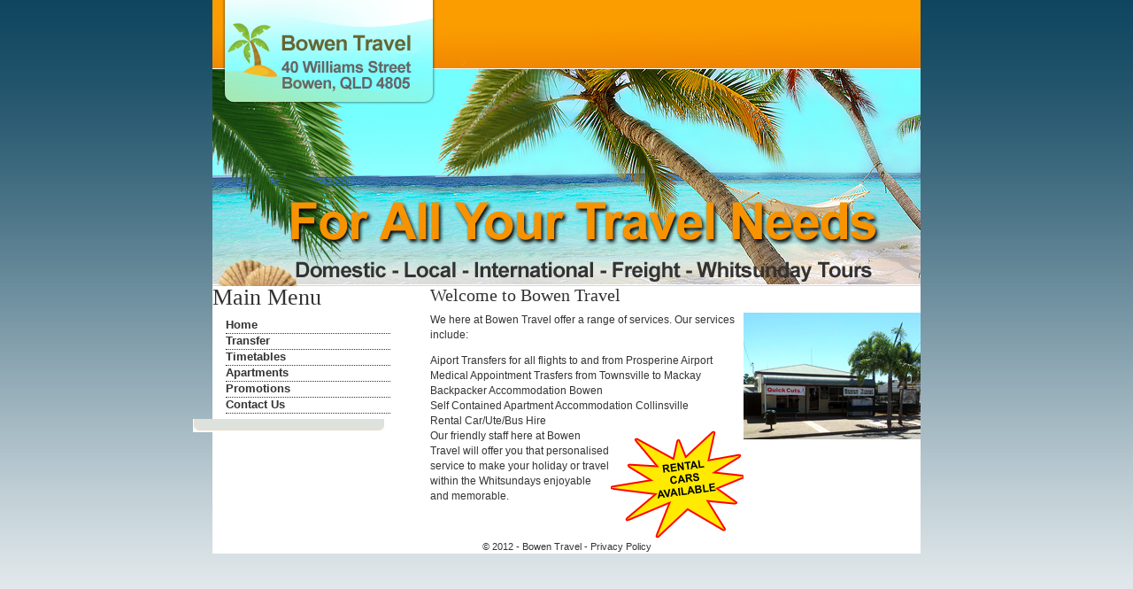

--- FILE ---
content_type: text/html; charset=UTF-8
request_url: https://bowentravel.com.au/
body_size: 30989
content:
<!DOCTYPE html>
<html lang="en-AU">
<head>
<meta charset="UTF-8" />
<meta name="viewport" content="width=device-width, initial-scale=1.0" />
<meta http-equiv="X-UA-Compatible" content="IE=edge" />
<link rel="profile" href="https://gmpg.org/xfn/11" />
<link rel="pingback" href="https://bowentravel.com.au/xmlrpc.php" />
<!--[if lt IE 9]>
	<script src="https://bowentravel.com.au/wp-content/themes/bb-theme-1.5.3/js/html5shiv.js"></script>
	<script src="https://bowentravel.com.au/wp-content/themes/bb-theme-1.5.3/js/respond.min.js"></script>
<![endif]-->
<title>Bowen Travel &#8211; Travel Agency Whitsundays</title>
    <script>
      var fm_site_url = 'https://bowentravel.com.au/';
      var admin_url = 'https://bowentravel.com.au/wp-admin/admin.php';
      var plugin_url = 'https://bowentravel.com.au/wp-content/plugins/form-maker';
      var upload_url = 'https://bowentravel.com.au/wp-content/uploads';
      var nonce_fm = '49837095a5';
      // Set shortcode popup dimensions.
      function fm_set_shortcode_popup_dimensions(tbWidth, tbHeight) {
        var tbWindow = jQuery('#TB_window'), H = jQuery(window).height(), W = jQuery(window).width(), w, h;
        w = (tbWidth && tbWidth < W - 90) ? tbWidth : W - 40;
        h = (tbHeight && tbHeight < H - 60) ? tbHeight : H - 40;
        if (tbWindow.length) {
          tbWindow.width(w).height(h);
          jQuery('#TB_iframeContent').width(w).height(h - 27);
          tbWindow.css({'margin-left': '-' + parseInt((w / 2), 10) + 'px'});
          if (typeof document.body.style.maxWidth != 'undefined') {
            tbWindow.css({'top': (H - h) / 2, 'margin-top': '0'});
          }
        }
      }
    </script>
    <meta name='robots' content='max-image-preview:large' />
<link rel='dns-prefetch' href='//maxcdn.bootstrapcdn.com' />
<link rel="alternate" type="application/rss+xml" title="Bowen Travel &raquo; Feed" href="https://bowentravel.com.au/feed/" />
<link rel="alternate" type="application/rss+xml" title="Bowen Travel &raquo; Comments Feed" href="https://bowentravel.com.au/comments/feed/" />
<script type="text/javascript">
window._wpemojiSettings = {"baseUrl":"https:\/\/s.w.org\/images\/core\/emoji\/14.0.0\/72x72\/","ext":".png","svgUrl":"https:\/\/s.w.org\/images\/core\/emoji\/14.0.0\/svg\/","svgExt":".svg","source":{"concatemoji":"https:\/\/bowentravel.com.au\/wp-includes\/js\/wp-emoji-release.min.js?ver=6.3.7"}};
/*! This file is auto-generated */
!function(i,n){var o,s,e;function c(e){try{var t={supportTests:e,timestamp:(new Date).valueOf()};sessionStorage.setItem(o,JSON.stringify(t))}catch(e){}}function p(e,t,n){e.clearRect(0,0,e.canvas.width,e.canvas.height),e.fillText(t,0,0);var t=new Uint32Array(e.getImageData(0,0,e.canvas.width,e.canvas.height).data),r=(e.clearRect(0,0,e.canvas.width,e.canvas.height),e.fillText(n,0,0),new Uint32Array(e.getImageData(0,0,e.canvas.width,e.canvas.height).data));return t.every(function(e,t){return e===r[t]})}function u(e,t,n){switch(t){case"flag":return n(e,"\ud83c\udff3\ufe0f\u200d\u26a7\ufe0f","\ud83c\udff3\ufe0f\u200b\u26a7\ufe0f")?!1:!n(e,"\ud83c\uddfa\ud83c\uddf3","\ud83c\uddfa\u200b\ud83c\uddf3")&&!n(e,"\ud83c\udff4\udb40\udc67\udb40\udc62\udb40\udc65\udb40\udc6e\udb40\udc67\udb40\udc7f","\ud83c\udff4\u200b\udb40\udc67\u200b\udb40\udc62\u200b\udb40\udc65\u200b\udb40\udc6e\u200b\udb40\udc67\u200b\udb40\udc7f");case"emoji":return!n(e,"\ud83e\udef1\ud83c\udffb\u200d\ud83e\udef2\ud83c\udfff","\ud83e\udef1\ud83c\udffb\u200b\ud83e\udef2\ud83c\udfff")}return!1}function f(e,t,n){var r="undefined"!=typeof WorkerGlobalScope&&self instanceof WorkerGlobalScope?new OffscreenCanvas(300,150):i.createElement("canvas"),a=r.getContext("2d",{willReadFrequently:!0}),o=(a.textBaseline="top",a.font="600 32px Arial",{});return e.forEach(function(e){o[e]=t(a,e,n)}),o}function t(e){var t=i.createElement("script");t.src=e,t.defer=!0,i.head.appendChild(t)}"undefined"!=typeof Promise&&(o="wpEmojiSettingsSupports",s=["flag","emoji"],n.supports={everything:!0,everythingExceptFlag:!0},e=new Promise(function(e){i.addEventListener("DOMContentLoaded",e,{once:!0})}),new Promise(function(t){var n=function(){try{var e=JSON.parse(sessionStorage.getItem(o));if("object"==typeof e&&"number"==typeof e.timestamp&&(new Date).valueOf()<e.timestamp+604800&&"object"==typeof e.supportTests)return e.supportTests}catch(e){}return null}();if(!n){if("undefined"!=typeof Worker&&"undefined"!=typeof OffscreenCanvas&&"undefined"!=typeof URL&&URL.createObjectURL&&"undefined"!=typeof Blob)try{var e="postMessage("+f.toString()+"("+[JSON.stringify(s),u.toString(),p.toString()].join(",")+"));",r=new Blob([e],{type:"text/javascript"}),a=new Worker(URL.createObjectURL(r),{name:"wpTestEmojiSupports"});return void(a.onmessage=function(e){c(n=e.data),a.terminate(),t(n)})}catch(e){}c(n=f(s,u,p))}t(n)}).then(function(e){for(var t in e)n.supports[t]=e[t],n.supports.everything=n.supports.everything&&n.supports[t],"flag"!==t&&(n.supports.everythingExceptFlag=n.supports.everythingExceptFlag&&n.supports[t]);n.supports.everythingExceptFlag=n.supports.everythingExceptFlag&&!n.supports.flag,n.DOMReady=!1,n.readyCallback=function(){n.DOMReady=!0}}).then(function(){return e}).then(function(){var e;n.supports.everything||(n.readyCallback(),(e=n.source||{}).concatemoji?t(e.concatemoji):e.wpemoji&&e.twemoji&&(t(e.twemoji),t(e.wpemoji)))}))}((window,document),window._wpemojiSettings);
</script>
<style type="text/css">
img.wp-smiley,
img.emoji {
	display: inline !important;
	border: none !important;
	box-shadow: none !important;
	height: 1em !important;
	width: 1em !important;
	margin: 0 0.07em !important;
	vertical-align: -0.1em !important;
	background: none !important;
	padding: 0 !important;
}
</style>
	<link rel='stylesheet' id='wp-block-library-css' href='https://bowentravel.com.au/wp-includes/css/dist/block-library/style.min.css?ver=6.3.7' type='text/css' media='all' />
<style id='classic-theme-styles-inline-css' type='text/css'>
/*! This file is auto-generated */
.wp-block-button__link{color:#fff;background-color:#32373c;border-radius:9999px;box-shadow:none;text-decoration:none;padding:calc(.667em + 2px) calc(1.333em + 2px);font-size:1.125em}.wp-block-file__button{background:#32373c;color:#fff;text-decoration:none}
</style>
<style id='global-styles-inline-css' type='text/css'>
body{--wp--preset--color--black: #000000;--wp--preset--color--cyan-bluish-gray: #abb8c3;--wp--preset--color--white: #ffffff;--wp--preset--color--pale-pink: #f78da7;--wp--preset--color--vivid-red: #cf2e2e;--wp--preset--color--luminous-vivid-orange: #ff6900;--wp--preset--color--luminous-vivid-amber: #fcb900;--wp--preset--color--light-green-cyan: #7bdcb5;--wp--preset--color--vivid-green-cyan: #00d084;--wp--preset--color--pale-cyan-blue: #8ed1fc;--wp--preset--color--vivid-cyan-blue: #0693e3;--wp--preset--color--vivid-purple: #9b51e0;--wp--preset--gradient--vivid-cyan-blue-to-vivid-purple: linear-gradient(135deg,rgba(6,147,227,1) 0%,rgb(155,81,224) 100%);--wp--preset--gradient--light-green-cyan-to-vivid-green-cyan: linear-gradient(135deg,rgb(122,220,180) 0%,rgb(0,208,130) 100%);--wp--preset--gradient--luminous-vivid-amber-to-luminous-vivid-orange: linear-gradient(135deg,rgba(252,185,0,1) 0%,rgba(255,105,0,1) 100%);--wp--preset--gradient--luminous-vivid-orange-to-vivid-red: linear-gradient(135deg,rgba(255,105,0,1) 0%,rgb(207,46,46) 100%);--wp--preset--gradient--very-light-gray-to-cyan-bluish-gray: linear-gradient(135deg,rgb(238,238,238) 0%,rgb(169,184,195) 100%);--wp--preset--gradient--cool-to-warm-spectrum: linear-gradient(135deg,rgb(74,234,220) 0%,rgb(151,120,209) 20%,rgb(207,42,186) 40%,rgb(238,44,130) 60%,rgb(251,105,98) 80%,rgb(254,248,76) 100%);--wp--preset--gradient--blush-light-purple: linear-gradient(135deg,rgb(255,206,236) 0%,rgb(152,150,240) 100%);--wp--preset--gradient--blush-bordeaux: linear-gradient(135deg,rgb(254,205,165) 0%,rgb(254,45,45) 50%,rgb(107,0,62) 100%);--wp--preset--gradient--luminous-dusk: linear-gradient(135deg,rgb(255,203,112) 0%,rgb(199,81,192) 50%,rgb(65,88,208) 100%);--wp--preset--gradient--pale-ocean: linear-gradient(135deg,rgb(255,245,203) 0%,rgb(182,227,212) 50%,rgb(51,167,181) 100%);--wp--preset--gradient--electric-grass: linear-gradient(135deg,rgb(202,248,128) 0%,rgb(113,206,126) 100%);--wp--preset--gradient--midnight: linear-gradient(135deg,rgb(2,3,129) 0%,rgb(40,116,252) 100%);--wp--preset--font-size--small: 13px;--wp--preset--font-size--medium: 20px;--wp--preset--font-size--large: 36px;--wp--preset--font-size--x-large: 42px;--wp--preset--spacing--20: 0.44rem;--wp--preset--spacing--30: 0.67rem;--wp--preset--spacing--40: 1rem;--wp--preset--spacing--50: 1.5rem;--wp--preset--spacing--60: 2.25rem;--wp--preset--spacing--70: 3.38rem;--wp--preset--spacing--80: 5.06rem;--wp--preset--shadow--natural: 6px 6px 9px rgba(0, 0, 0, 0.2);--wp--preset--shadow--deep: 12px 12px 50px rgba(0, 0, 0, 0.4);--wp--preset--shadow--sharp: 6px 6px 0px rgba(0, 0, 0, 0.2);--wp--preset--shadow--outlined: 6px 6px 0px -3px rgba(255, 255, 255, 1), 6px 6px rgba(0, 0, 0, 1);--wp--preset--shadow--crisp: 6px 6px 0px rgba(0, 0, 0, 1);}:where(.is-layout-flex){gap: 0.5em;}:where(.is-layout-grid){gap: 0.5em;}body .is-layout-flow > .alignleft{float: left;margin-inline-start: 0;margin-inline-end: 2em;}body .is-layout-flow > .alignright{float: right;margin-inline-start: 2em;margin-inline-end: 0;}body .is-layout-flow > .aligncenter{margin-left: auto !important;margin-right: auto !important;}body .is-layout-constrained > .alignleft{float: left;margin-inline-start: 0;margin-inline-end: 2em;}body .is-layout-constrained > .alignright{float: right;margin-inline-start: 2em;margin-inline-end: 0;}body .is-layout-constrained > .aligncenter{margin-left: auto !important;margin-right: auto !important;}body .is-layout-constrained > :where(:not(.alignleft):not(.alignright):not(.alignfull)){max-width: var(--wp--style--global--content-size);margin-left: auto !important;margin-right: auto !important;}body .is-layout-constrained > .alignwide{max-width: var(--wp--style--global--wide-size);}body .is-layout-flex{display: flex;}body .is-layout-flex{flex-wrap: wrap;align-items: center;}body .is-layout-flex > *{margin: 0;}body .is-layout-grid{display: grid;}body .is-layout-grid > *{margin: 0;}:where(.wp-block-columns.is-layout-flex){gap: 2em;}:where(.wp-block-columns.is-layout-grid){gap: 2em;}:where(.wp-block-post-template.is-layout-flex){gap: 1.25em;}:where(.wp-block-post-template.is-layout-grid){gap: 1.25em;}.has-black-color{color: var(--wp--preset--color--black) !important;}.has-cyan-bluish-gray-color{color: var(--wp--preset--color--cyan-bluish-gray) !important;}.has-white-color{color: var(--wp--preset--color--white) !important;}.has-pale-pink-color{color: var(--wp--preset--color--pale-pink) !important;}.has-vivid-red-color{color: var(--wp--preset--color--vivid-red) !important;}.has-luminous-vivid-orange-color{color: var(--wp--preset--color--luminous-vivid-orange) !important;}.has-luminous-vivid-amber-color{color: var(--wp--preset--color--luminous-vivid-amber) !important;}.has-light-green-cyan-color{color: var(--wp--preset--color--light-green-cyan) !important;}.has-vivid-green-cyan-color{color: var(--wp--preset--color--vivid-green-cyan) !important;}.has-pale-cyan-blue-color{color: var(--wp--preset--color--pale-cyan-blue) !important;}.has-vivid-cyan-blue-color{color: var(--wp--preset--color--vivid-cyan-blue) !important;}.has-vivid-purple-color{color: var(--wp--preset--color--vivid-purple) !important;}.has-black-background-color{background-color: var(--wp--preset--color--black) !important;}.has-cyan-bluish-gray-background-color{background-color: var(--wp--preset--color--cyan-bluish-gray) !important;}.has-white-background-color{background-color: var(--wp--preset--color--white) !important;}.has-pale-pink-background-color{background-color: var(--wp--preset--color--pale-pink) !important;}.has-vivid-red-background-color{background-color: var(--wp--preset--color--vivid-red) !important;}.has-luminous-vivid-orange-background-color{background-color: var(--wp--preset--color--luminous-vivid-orange) !important;}.has-luminous-vivid-amber-background-color{background-color: var(--wp--preset--color--luminous-vivid-amber) !important;}.has-light-green-cyan-background-color{background-color: var(--wp--preset--color--light-green-cyan) !important;}.has-vivid-green-cyan-background-color{background-color: var(--wp--preset--color--vivid-green-cyan) !important;}.has-pale-cyan-blue-background-color{background-color: var(--wp--preset--color--pale-cyan-blue) !important;}.has-vivid-cyan-blue-background-color{background-color: var(--wp--preset--color--vivid-cyan-blue) !important;}.has-vivid-purple-background-color{background-color: var(--wp--preset--color--vivid-purple) !important;}.has-black-border-color{border-color: var(--wp--preset--color--black) !important;}.has-cyan-bluish-gray-border-color{border-color: var(--wp--preset--color--cyan-bluish-gray) !important;}.has-white-border-color{border-color: var(--wp--preset--color--white) !important;}.has-pale-pink-border-color{border-color: var(--wp--preset--color--pale-pink) !important;}.has-vivid-red-border-color{border-color: var(--wp--preset--color--vivid-red) !important;}.has-luminous-vivid-orange-border-color{border-color: var(--wp--preset--color--luminous-vivid-orange) !important;}.has-luminous-vivid-amber-border-color{border-color: var(--wp--preset--color--luminous-vivid-amber) !important;}.has-light-green-cyan-border-color{border-color: var(--wp--preset--color--light-green-cyan) !important;}.has-vivid-green-cyan-border-color{border-color: var(--wp--preset--color--vivid-green-cyan) !important;}.has-pale-cyan-blue-border-color{border-color: var(--wp--preset--color--pale-cyan-blue) !important;}.has-vivid-cyan-blue-border-color{border-color: var(--wp--preset--color--vivid-cyan-blue) !important;}.has-vivid-purple-border-color{border-color: var(--wp--preset--color--vivid-purple) !important;}.has-vivid-cyan-blue-to-vivid-purple-gradient-background{background: var(--wp--preset--gradient--vivid-cyan-blue-to-vivid-purple) !important;}.has-light-green-cyan-to-vivid-green-cyan-gradient-background{background: var(--wp--preset--gradient--light-green-cyan-to-vivid-green-cyan) !important;}.has-luminous-vivid-amber-to-luminous-vivid-orange-gradient-background{background: var(--wp--preset--gradient--luminous-vivid-amber-to-luminous-vivid-orange) !important;}.has-luminous-vivid-orange-to-vivid-red-gradient-background{background: var(--wp--preset--gradient--luminous-vivid-orange-to-vivid-red) !important;}.has-very-light-gray-to-cyan-bluish-gray-gradient-background{background: var(--wp--preset--gradient--very-light-gray-to-cyan-bluish-gray) !important;}.has-cool-to-warm-spectrum-gradient-background{background: var(--wp--preset--gradient--cool-to-warm-spectrum) !important;}.has-blush-light-purple-gradient-background{background: var(--wp--preset--gradient--blush-light-purple) !important;}.has-blush-bordeaux-gradient-background{background: var(--wp--preset--gradient--blush-bordeaux) !important;}.has-luminous-dusk-gradient-background{background: var(--wp--preset--gradient--luminous-dusk) !important;}.has-pale-ocean-gradient-background{background: var(--wp--preset--gradient--pale-ocean) !important;}.has-electric-grass-gradient-background{background: var(--wp--preset--gradient--electric-grass) !important;}.has-midnight-gradient-background{background: var(--wp--preset--gradient--midnight) !important;}.has-small-font-size{font-size: var(--wp--preset--font-size--small) !important;}.has-medium-font-size{font-size: var(--wp--preset--font-size--medium) !important;}.has-large-font-size{font-size: var(--wp--preset--font-size--large) !important;}.has-x-large-font-size{font-size: var(--wp--preset--font-size--x-large) !important;}
.wp-block-navigation a:where(:not(.wp-element-button)){color: inherit;}
:where(.wp-block-post-template.is-layout-flex){gap: 1.25em;}:where(.wp-block-post-template.is-layout-grid){gap: 1.25em;}
:where(.wp-block-columns.is-layout-flex){gap: 2em;}:where(.wp-block-columns.is-layout-grid){gap: 2em;}
.wp-block-pullquote{font-size: 1.5em;line-height: 1.6;}
</style>
<link rel='stylesheet' id='fl-builder-layout-83-css' href='https://bowentravel.com.au/wp-content/uploads/bb-plugin-pro-version-1.9/cache/83-layout.css?ver=a21dfe02b23ea7a6e30eec30835c3609' type='text/css' media='all' />
<link rel='stylesheet' id='et-builder-modules-style-css' href='https://bowentravel.com.au/wp-content/plugins/divi-builder/includes/builder/styles/frontend-builder-plugin-style.css?ver=2.0.4' type='text/css' media='all' />
<link rel='stylesheet' id='magnific-popup-css' href='https://bowentravel.com.au/wp-content/plugins/divi-builder/includes/builder/styles/magnific_popup.css?ver=2.0.4' type='text/css' media='all' />
<link rel='stylesheet' id='animate-css' href='https://bowentravel.com.au/wp-content/plugins/bb-powerpack-1.2.0.1/assets/css/animate.min.css?ver=1144404780' type='text/css' media='all' />
<link rel='stylesheet' id='font-awesome-css' href='https://maxcdn.bootstrapcdn.com/font-awesome/4.7.0/css/font-awesome.min.css?ver=1.9' type='text/css' media='all' />
<link rel='stylesheet' id='mono-social-icons-css' href='https://bowentravel.com.au/wp-content/themes/bb-theme-1.5.3/css/mono-social-icons.css?ver=1.5.3' type='text/css' media='all' />
<link rel='stylesheet' id='jquery-magnificpopup-css' href='https://bowentravel.com.au/wp-content/plugins/bb-plugin-pro-version-1.9/css/jquery.magnificpopup.css?ver=1.9' type='text/css' media='all' />
<link rel='stylesheet' id='bootstrap-css' href='https://bowentravel.com.au/wp-content/themes/bb-theme-1.5.3/css/bootstrap.min.css?ver=1.5.3' type='text/css' media='all' />
<link rel='stylesheet' id='fl-automator-skin-css' href='https://bowentravel.com.au/wp-content/uploads/bb-theme-1.5.3/skin-59704c1a1a3f0.css?ver=1.5.3' type='text/css' media='all' />
<script>if (document.location.protocol != "https:") {document.location = document.URL.replace(/^http:/i, "https:");}</script><script type='text/javascript' src='https://bowentravel.com.au/wp-includes/js/jquery/jquery.min.js?ver=3.7.0' id='jquery-core-js'></script>
<script type='text/javascript' src='https://bowentravel.com.au/wp-includes/js/jquery/jquery-migrate.min.js?ver=3.4.1' id='jquery-migrate-js'></script>
<link rel="https://api.w.org/" href="https://bowentravel.com.au/wp-json/" /><link rel="alternate" type="application/json" href="https://bowentravel.com.au/wp-json/wp/v2/pages/83" /><link rel="EditURI" type="application/rsd+xml" title="RSD" href="https://bowentravel.com.au/xmlrpc.php?rsd" />
<meta name="generator" content="WordPress 6.3.7" />
<link rel="canonical" href="https://bowentravel.com.au/" />
<link rel='shortlink' href='https://bowentravel.com.au/' />
<link rel="alternate" type="application/json+oembed" href="https://bowentravel.com.au/wp-json/oembed/1.0/embed?url=https%3A%2F%2Fbowentravel.com.au%2F" />
<link rel="alternate" type="text/xml+oembed" href="https://bowentravel.com.au/wp-json/oembed/1.0/embed?url=https%3A%2F%2Fbowentravel.com.au%2F&#038;format=xml" />
<style type="text/css">.recentcomments a{display:inline !important;padding:0 !important;margin:0 !important;}</style>		<style type="text/css" id="wp-custom-css">
			

@media screen and (min-width:1000px) and (max-width:2000px){
.fl-page{width:800px !important;}

}

h2{font-weight:900;}

.menu_sm #menu-main-menu li a{font: bold 13px "trabuchet ms",Arial, Helvetica, sans-serif;color:#333;}

.menu_sm #menu-main-menu li{
border-bottom:1px dotted #333;
}

.menu_sm #menu-main-menu{padding-right: 15px;
padding-left: 15px;
}


.menu_sm .fl-module-content{border:1px solid #ECDBCB;width:216px;margin-left:3px;margin-top:-18px;border-radius:5px;padding:20px;}

.menu_sm .fl-module-content::after{
content: '';
background: url('https://bowentravel.com.au/wp-content/uploads/2017/07/fotbox.jpg');
display: block;
height: 15px;
width: 218px;
position: absolute;
margin: 6px -22px;

}


		</style>
		</head>

<body data-rsssl=1 class="home page-template page-template-tpl-no-header-footer page-template-tpl-no-header-footer-php page page-id-83 fl-builder fl-preset-default fl-fixed-width fl-scroll-to-top et-pb-theme-beaver builder theme | shared by themes24x7.com chrome et_divi_builder" itemscope="itemscope" itemtype="http://schema.org/WebPage">
<div class="fl-page">
		<div class="fl-page-content" itemprop="mainContentOfPage">
	
		
<div class="fl-content-full container">
	<div class="row">
		<div class="fl-content col-md-12">
							<article class="fl-post post-83 page type-page status-publish hentry" id="fl-post-83" itemscope="itemscope" itemtype="http://schema.org/CreativeWork">

	
	<div class="fl-post-content clearfix" itemprop="text">
		<div class="et_builder_outer_content" id="et_builder_outer_content">
				<div class="et_builder_inner_content et_pb_gutters3">
					<div class="fl-builder-content fl-builder-content-83 fl-builder-content-primary fl-builder-global-templates-locked" data-post-id="83"><div class="fl-row fl-row-full-width fl-row-bg-none fl-node-596fa482bfbbb" data-node="596fa482bfbbb">
	<div class="fl-row-content-wrap">
		
<div class="uabb-row-separator uabb-top-row-separator" >
</div>		<div class="fl-row-content fl-row-full-width fl-node-content">
		
<div class="fl-col-group fl-node-596fa482c0f1d" data-node="596fa482c0f1d">
			<div class="fl-col fl-node-596fa482c10f5" data-node="596fa482c10f5" style="width: 100%;">
	<div class="fl-col-content fl-node-content">
	<div class="fl-module fl-module-uabb-photo fl-node-596fa4f6c8d04 header_bc" data-node="596fa4f6c8d04" data-animation-delay="0.0">
	<div class="fl-module-content fl-node-content">
		<div class="uabb-module-content uabb-photo uabb-photo-align-center uabb-photo-mob-align-center" itemscope itemtype="http://schema.org/ImageObject">
	<div class="uabb-photo-content ">
				<img decoding="async" fetchpriority="high" width="800" height="323" class="uabb-photo-img wp-image-97" src="https://bowentravel.com.au/wp-content/uploads/2017/07/header.jpg" alt="header" itemprop="image" srcset="https://bowentravel.com.au/wp-content/uploads/2017/07/header.jpg 800w, https://bowentravel.com.au/wp-content/uploads/2017/07/header-300x121.jpg 300w, https://bowentravel.com.au/wp-content/uploads/2017/07/header-768x310.jpg 768w" sizes="(max-width: 800px) 100vw, 800px" />
		
					</div>
	</div>	</div>
</div>	</div>
</div>	</div>
		</div>
	</div>
</div><div class="fl-row fl-row-fixed-width fl-row-bg-photo fl-node-596fa688b16c2 full_bc" data-node="596fa688b16c2">
	<div class="fl-row-content-wrap">
		
<div class="uabb-row-separator uabb-top-row-separator" >
</div>		<div class="fl-row-content fl-row-fixed-width fl-node-content">
		
<div class="fl-col-group fl-node-596fa688b3c84" data-node="596fa688b3c84">
			<div class="fl-col fl-node-596fa688b3e81 fl-col-small" data-node="596fa688b3e81" style="width: 30.81%;">
	<div class="fl-col-content fl-node-content">
	<div class="fl-module fl-module-widget fl-node-596fa6fd59abc menu_sm" data-node="596fa6fd59abc" data-animation-delay="0.0">
	<div class="fl-module-content fl-node-content">
		<div class="fl-widget">
<div class="widget widget_nav_menu"><h2 class="widgettitle">Main Menu</h2><div class="menu-main-menu-container"><ul id="menu-main-menu" class="menu"><li id="menu-item-88" class="menu-item menu-item-type-post_type menu-item-object-page menu-item-home current-menu-item page_item page-item-83 current_page_item menu-item-88"><a href="https://bowentravel.com.au/" aria-current="page">Home</a></li>
<li id="menu-item-89" class="menu-item menu-item-type-post_type menu-item-object-page menu-item-89"><a href="https://bowentravel.com.au/transfer/">Transfer</a></li>
<li id="menu-item-90" class="menu-item menu-item-type-post_type menu-item-object-page menu-item-90"><a href="https://bowentravel.com.au/timetables/">Timetables</a></li>
<li id="menu-item-91" class="menu-item menu-item-type-post_type menu-item-object-page menu-item-91"><a href="https://bowentravel.com.au/apartments/">Apartments</a></li>
<li id="menu-item-147" class="menu-item menu-item-type-post_type menu-item-object-page menu-item-147"><a href="https://bowentravel.com.au/promotions/">Promotions</a></li>
<li id="menu-item-92" class="menu-item menu-item-type-post_type menu-item-object-page menu-item-92"><a href="https://bowentravel.com.au/contact-us/">Contact Us</a></li>
</ul></div></div></div>	</div>
</div>	</div>
</div>			<div class="fl-col fl-node-596fa688b3ed5" data-node="596fa688b3ed5" style="width: 69.19%;">
	<div class="fl-col-content fl-node-content">
	<div class="fl-module fl-module-rich-text fl-node-5970388e67b34" data-node="5970388e67b34" data-animation-delay="0.0">
	<div class="fl-module-content fl-node-content">
		<div class="fl-rich-text">
	<h1>Welcome to Bowen Travel</h1>
<p><img decoding="async" loading="lazy" src="https://bowentravel.com.au/wp-content/uploads/2017/07/building-1.jpg" width="200" height="143" align="right" hspace="10" />We here at Bowen Travel offer a range of services. Our services include:</p>
<ul>
<li>Aiport Transfers for all flights to and from Prosperine Airport</li>
<li>Medical Appointment Trasfers from Townsville to Mackay</li>
<li>Backpacker Accommodation Bowen</li>
<li>Self Contained Apartment Accommodation Collinsville</li>
<li>Rental Car/Ute/Bus Hire</li>
</ul>
<p><img decoding="async" loading="lazy" src="https://bowentravel.com.au/wp-content/uploads/2017/07/rental-cars.jpg" width="150" height="126" align="right" hspace="10" />Our friendly staff here at Bowen Travel will offer you that personalised service to make your holiday or travel within the Whitsundays enjoyable and memorable.</p>
</div>	</div>
</div>	</div>
</div>	</div>
		</div>
	</div>
</div><div class="fl-row fl-row-fixed-width fl-row-bg-color fl-node-59703b03686f4" data-node="59703b03686f4">
	<div class="fl-row-content-wrap">
		
<div class="uabb-row-separator uabb-top-row-separator" >
</div>		<div class="fl-row-content fl-row-fixed-width fl-node-content">
		
<div class="fl-col-group fl-node-59703b036bc15" data-node="59703b036bc15">
			<div class="fl-col fl-node-59703b036be31" data-node="59703b036be31" style="width: 100%;">
	<div class="fl-col-content fl-node-content">
	<div class="fl-module fl-module-rich-text fl-node-59703b184628c" data-node="59703b184628c" data-animation-delay="0.0">
	<div class="fl-module-content fl-node-content">
		<div class="fl-rich-text">
	<p style="text-align: center; font-size: 11px;"><span class="footertxt">© 2012 - <a href="https://www.bowentravel.com.au">Bowen Travel</a> - <a href="https://bowentravel.com.au/privacy-policy/">Privacy Policy</a></span></p>
</div>	</div>
</div>	</div>
</div>	</div>
		</div>
	</div>
</div></div><div id="uabb-js-breakpoint" class="uabb-js-breakpoint" style="display: none;"></div>
				</div>
			</div>	</div><!-- .fl-post-content -->

	
</article>
<!-- .fl-post -->					</div>
	</div>
</div>

			
	</div><!-- .fl-page-content -->
		</div><!-- .fl-page -->
<script type="text/javascript">

if(typeof jQuery == 'undefined' || typeof jQuery.fn.on == 'undefined') {
	document.write('<script src="https://bowentravel.com.au/wp-content/plugins/bb-plugin-pro-version-1.9/js/jquery.js"><\/script>');
	document.write('<script src="https://bowentravel.com.au/wp-content/plugins/bb-plugin-pro-version-1.9/js/jquery.migrate.min.js"><\/script>');
}

</script><a href="#" id="fl-to-top"><i class="fa fa-chevron-up"></i></a><style type="text/css" id="et-builder-page-custom-style">
				 .et_divi_builder #et_builder_outer_content .et_pb_bg_layout_dark { color: #ffffff !important; } .et_divi_builder #et_builder_outer_content { background-color: rgba(255,255,255,0); } .et_divi_builder #et_builder_outer_content .et_pb_section { background-color: #ffffff; }
			</style><script type='text/javascript' src='https://bowentravel.com.au/wp-content/plugins/divi-builder/includes/builder/scripts/frontend-builder-global-functions.js?ver=2.0.4' id='et-builder-modules-global-functions-script-js'></script>
<script type='text/javascript' src='https://bowentravel.com.au/wp-content/uploads/bb-plugin-pro-version-1.9/cache/83-layout.js?ver=a21dfe02b23ea7a6e30eec30835c3609' id='fl-builder-layout-83-js'></script>
<script type='text/javascript' src='https://bowentravel.com.au/wp-content/plugins/divi-builder/includes/builder/scripts/jquery.fitvids.js?ver=2.0.4' id='divi-fitvids-js'></script>
<script type='text/javascript' src='https://bowentravel.com.au/wp-content/plugins/divi-builder/includes/builder/scripts/waypoints.min.js?ver=2.0.4' id='waypoints-js'></script>
<script type='text/javascript' src='https://bowentravel.com.au/wp-content/plugins/divi-builder/includes/builder/scripts/jquery.magnific-popup.js?ver=2.0.4' id='magnific-popup-js'></script>
<script type='text/javascript' src='https://bowentravel.com.au/wp-content/plugins/divi-builder/includes/builder/scripts/jquery.mobile.custom.min.js?ver=2.0.4' id='et-jquery-touch-mobile-js'></script>
<script type='text/javascript' id='et-builder-modules-script-js-extra'>
/* <![CDATA[ */
var et_pb_custom = {"ajaxurl":"https:\/\/bowentravel.com.au\/wp-admin\/admin-ajax.php","images_uri":"https:\/\/bowentravel.com.au\/wp-content\/themes\/bb-theme-1.5.3\/images","builder_images_uri":"https:\/\/bowentravel.com.au\/wp-content\/plugins\/divi-builder\/includes\/builder\/images","et_frontend_nonce":"9697ce7957","subscription_failed":"Please, check the fields below to make sure you entered the correct information.","et_ab_log_nonce":"6164e5a4bb","fill_message":"Please, fill in the following fields:","contact_error_message":"Please, fix the following errors:","invalid":"Invalid email","captcha":"Captcha","prev":"Prev","previous":"Previous","next":"Next","wrong_captcha":"You entered the wrong number in captcha.","is_builder_plugin_used":"1","ignore_waypoints":"no","is_divi_theme_used":"","widget_search_selector":".widget_search","is_ab_testing_active":"","page_id":"83","unique_test_id":"","ab_bounce_rate":"5","is_cache_plugin_active":"no","is_shortcode_tracking":""};
/* ]]> */
</script>
<script type='text/javascript' src='https://bowentravel.com.au/wp-content/plugins/divi-builder/includes/builder/scripts/frontend-builder-scripts.js?ver=2.0.4' id='et-builder-modules-script-js'></script>
<script type='text/javascript' src='https://bowentravel.com.au/wp-content/themes/bb-theme-1.5.3/js/jquery.throttle.min.js?ver=1.5.3' id='jquery-throttle-js'></script>
<script type='text/javascript' src='https://bowentravel.com.au/wp-content/plugins/bb-plugin-pro-version-1.9/js/jquery.magnificpopup.min.js?ver=1.9' id='jquery-magnificpopup-js'></script>
<script type='text/javascript' src='https://bowentravel.com.au/wp-content/themes/bb-theme-1.5.3/js/bootstrap.min.js?ver=1.5.3' id='bootstrap-js'></script>
<script type='text/javascript' src='https://bowentravel.com.au/wp-content/themes/bb-theme-1.5.3/js/theme.js?ver=1.5.3' id='fl-automator-js'></script>
</body>
</html>
<!-- Page supported by LiteSpeed Cache 2.6.4.1 on 2026-01-20 07:02:52 -->